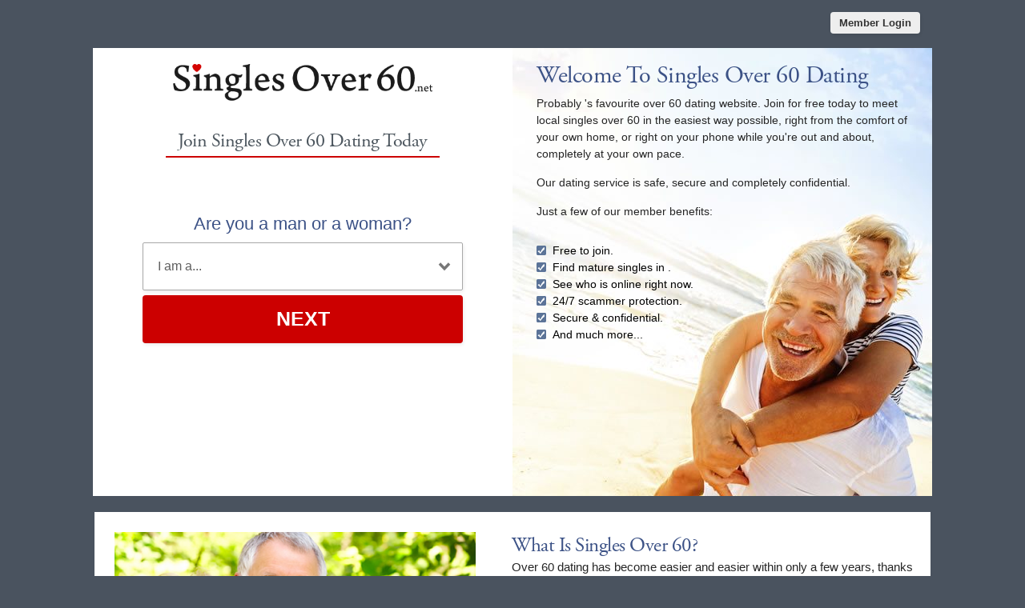

--- FILE ---
content_type: text/html; charset=UTF-8
request_url: https://ca.singlesover60.net/senior-dating-los-angeles.html
body_size: 9648
content:
<meta http-equiv="content-type" content="text/html; charset=UTF-8" />
<!DOCTYPE html PUBLIC "-//W3C//DTD XHTML 1.0 Transitional//EN" "http://www.w3.org/TR/xhtml1/DTD/xhtml1-transitional.dtd">
<html xmlns="http://www.w3.org/1999/xhtml"  xml:lang="en-CA" lang="en-CA">
<head>
<!-- base href="https://ca.singlesover60.net" -->
<meta name="viewport" content="width=device-width, initial-scale=1.0, user-scalable=0">
<meta name="HandheldFriendly" content="true"/>
<meta http-equiv="X-UA-Compatible" content="IE=Edge">
<title>Singles Over 60  - Single Men &amp; Women Over 60 In </title>
<meta name="title" content="Singles Over 60  - Single Men &amp; Women Over 60 In ">
<meta name="description" content="Join Singles Over 60 for free and meet our senior dating members in ." />
<meta name="keywords" content="senior dating , senior singles ,  men,  women," />
<meta property="og:title" content="Singles Over 60  - Simple Online Dating For The Over 60s" />
<meta property="og:description" content="Join Singles Over 60 for free and meet our senior dating members in ." />
<meta property="og:type" content="website" />
<meta property="og:url" content="https://ca.singlesover60.net/senior-dating-los-angeles.html" />
<meta property="og:site_name" content="Singles Over 60 " />
<meta itemprop="name" content="Singles Over 60 Dating " />
<meta itemprop="description" content="Join Singles Over 60 for free and meet our senior dating members in ." />
<meta name="twitter:title" content="Singles Over 60 " />
<meta name="twitter:url" content="https://ca.singlesover60.net/senior-dating-los-angeles.html" />
<meta name="twitter:description" content="Join Singles Over 60 for free and meet our senior dating members in ." />
<meta name="twitter:card" content="summary_large_image" />
<meta property="og:image" content="https://ca.singlesover60.net/images/social/singles-over-60-dating-net-social.jpg" />
<meta itemprop="image" content="https://ca.singlesover60.net/images/social/singles-over-60-dating-net-social.jpg" />
<meta name="twitter:image" content="https://ca.singlesover60.net/images/social/singles-over-60-dating-net-social.jpg" />
<link rel="image_src" href="https://ca.singlesover60.net/images/social/singles-over-60-dating-net-social.jpg" />
<link href="/favicon.ico" rel="shortcut icon" type="image/x-icon">
<link href="https://plus.google.com/115146042963909493912" rel="publisher" />
<meta name="y_key" content="8c535833cf13f651" />
<meta name="verify-v1" content="YZfO8h8M3iSLhl3Y5sZUgEPJfQGGyv5lN865FlazY5A=" />
<meta name="alexaVerifyID" content="qL4Ya4trYtKtyvpNlDL0tL3OE7Y" />
<meta name="msvalidate.01" content="E7413656CB4AD6E4CD89F6FB01FF4707" />
<link rel="stylesheet" href="/css/style.css" type="text/css" media="projection, screen">
<style type="text/css">
.wld_badge_item_region {
	display:none;
}
</style>

<link rel="canonical" href="https://ca.singlesover60.net/senior-dating-los-angeles.html">
<script src="https://code.jquery.com/jquery-3.6.0.min.js"></script>
<script src="https://cdn.jsdelivr.net/npm/jquery-validation@1.17.0/dist/jquery.validate.min.js"></script>
<script type="text/javascript" src="/js/hpRegFormScriptSmall.js"></script>
</head>
<body class="homePage">
<div id="container">
  <header class="row"> <a href="https://members.singlesover60.net/login">
    <button type="submit" class="login">Member Login</button>
    </a> </header>
  <div id="wrap" style="visibility: visible; opacity: 1;">
    <div id="splash" class="homePage">
      <div id="splashLeft">
        <div class="logo"><a href="/"><img src="/images/singles-over-60-dating-net-logo.png" alt="Singles Over 60" title="Singles Over 60" /></a></div>
        <a name="joinNow"></a>
<div class="form-main reg">
        	<div><h2>Join Singles Over 60 Dating Today</h2></div>
	<div class="signup">
  <div class="signup__form">
    <div class="wld-component wld-component--signup">
      <form id="myRegForm" class="wld-form" method="post" action="/hpRegSmall.php">
        <input name="lc" type="hidden" value="no"/>
        <input type="hidden" name="isMemberOwnPassword" value="1" />
        <div class="wld-form__fields">
          <div class="wld-fieldgroup wld-fieldgroup--active">
            <div class="wld-field">
              <div class="wld-field__caption">
                <label for="signup-gender">Are you a man or a woman?</label>
              </div>
              <div class="wld-field__input">
                <select class="wld-input wld-input--select" id="sexId" name="relationship" required="">
                  <option value="" disabled selected>I am a...</option>
                  <option value="mf">Man Seeking A Woman</option>
                  <option value="fm">Woman Seeking A Man</option>
                  <option value="mm">Man Seeking A Man</option>
                  <option value="ff">Woman Seeking A Woman</option>
                </select>
              </div>
            </div>
          </div>
        </div>
        <div class="wld-form__actions">
          <button type="button" class="wld-button next">Next</button>

        </div>
      </form>
    </div>
  </div>
</div>
</div>
        <div class="mobileHide"> <span class="wld_container">
                    <h3>Look who's just signed up in  today...</h3>
          <br />
          <script type="text/javascript" src="https://s.hubpeople.ai/api/badge/js/siteid|20481_limit|8_amin|58_amax|120_region|"></script>                    
                    <script>
var desiredResults = (window.innerWidth < 769) ? "6" : "7";
</script>
<div id="memberFeedHide">
    <span style="color:#CCC">Loading members...</span>
    <script type="text/javascript">
    document.write('<scr'+'ipt type="text/javascript" src="/js/memberFeed.js?'
        + 'affiliateId=65256'
        + '&membertypes='
        + '&AgeMin=59'
        + '&AgeMax=70'
        + '&country=Canada'
        + '&region='
        + '&city='
        + '&results=' + desiredResults
        + '&imageSize=100'
        + '&platform=affinity'
        + '&MyBrandMembersOnly=False'
        + '&localType=1"></scr'+'ipt>');
    </script>
</div>
	<script type="text/javascript">if(window.innerWidth<769)document.getElementById("memberFeedHide").id="memberFeed";</script>
          
          
          <div class="clearfix"></div>
          </span> </div>
      </div><div id="splashRight">
                <h1 class="hp">Welcome To Singles Over 60 Dating </h1>
        <p>Probably 's favourite over 60 dating website. Join for free today to meet local singles over 60 in the easiest way possible, right from the comfort of your own home, or right on your phone while you're out and about, completely at your own pace.</p>
        <p>Our dating service is safe, secure and completely confidential.</p>
        <p>Just a few of our member benefits:</p>
        <ul class="ticks">
          <li>Free to join.</li>
          <li>Find mature singles in .</li>
          <li>See who is online right now.</li>
          <li>24/7 scammer protection.</li>
          <li>Secure &amp; confidential.</li>
          <li>And much more...</li>
        </ul>
                <a href="#top" class="mobileHide"><button style="margin-left:30px; margin-bottom:20px" type="submit" title="Join For Free Now" class="linkBig">Click Here To Join Now</button></a>
         </div>
    </div>
  </div>
  
  
  
  <div class="content">
  
  
  
      <div class="copyArea">
      <div class="first copyWhite">
        <div class="copyPic upper"> <img src="/images/loading.gif" data-src="/images/what-is-online-dating.jpg" alt="What Is Singles Over 60 Dating?" title="What Is Singles Over 60 Dating?" class="lazy" />
          <noscript>
          <img src="/images/what-is-online-dating.jpg" alt="What Is Singles Over 60 Dating?">
          </noscript>
        </div><div class="copyContainer">
          <h3>What Is Singles Over 60?</h3>
          <p>Over 60 dating has become easier and easier within only a few years, thanks to the internet. It really wasn't all that long ago that we were posting personal ads in the lonely hearts columns of local newspapers, which was usually slow, complicated and sometimes even embarrassing if you had to post your ad over the phone. How times have changed, thanks to websites such as Singles Over 60, it will never be difficult dipping your toe into the world of online dating again.</p>
          
          <p>When using an online dating service, instead of sending a personal ad in the post to a newspaper, you would simply type a short profile about yourself into a dating website such as ours, for other members to find and read. You can also easily upload a photo of yourself to add to your profile too.</p>
          <p>Once you are happy with your profile, you can use simple search tools to view profiles of members who live near you for you to get in touch with.</p>
          <p>Why not <a href="#joinNow">sign up now</a> and give it a whirl?</p>
        </div>
      </div>
     </div>
  
  
  
  
  
  
  
    <div class="tabs">
      <ul class="tab-links">
        <li class="active"><a href="#tab1">Our Newest Members</a></li>
        <li><a href="#tab2">How Does It Work?</a></li>
        <li><a href="#tab3">Singles Near You</a></li>
        <li><a href="#tab4">Search For Free</a></li>
      </ul>
      <div class="tab-content">
        <div id="tab1" class="tab active desktopHide">
          <div class=""> <span class="wld_container">
                        <h3>Look who's just signed up today in ...</h3>
            <br />
            <script type="text/javascript" src="https://s.hubpeople.ai/api/badge/js/siteid|20481_limit|8_amin|58_amax|120_region|"></script>                        
<script>
var desiredResults = (window.innerWidth < 769) ? "6" : "7";
</script>
<div id="memberFeed">
    <span style="color:#CCC">Loading members...</span>
    <script type="text/javascript">
    document.write('<scr'+'ipt type="text/javascript" src="/js/memberFeed.js?'
        + 'affiliateId=65256'
        + '&membertypes='
        + '&AgeMin=59'
        + '&AgeMax=70'
        + '&country=Canada'
        + '&region='
        + '&city='
        + '&results=' + desiredResults
        + '&imageSize=100'
        + '&platform=affinity'
        + '&MyBrandMembersOnly=False'
        + '&localType=1"></scr'+'ipt>');
    </script>
</div>
            <p><a href="#joinNow"><strong>Join For Free</strong></a> to meet more of our members today.</p>
            
            
            
            <div class="clearfix"></div>
            </span> </div>
          <div class="clearfix"></div>
        </div>
        <div id="tab2" class="tab">
          <h3>How Does Singles Over 60 Work?</h3>
          <p>We've made our senior dating website as easy as possible to use. Just follow these simple steps...</p>
          <ul class="steps">
            <li class="step1">
              <div class="hdr">Step 1</div>
              <h4>Join For Free</h4>
              <p>Sign up for your dating trial account using our <a href="#joinNow">simple signup form above</a>.</p>
            </li>
            <li class="step2">
              <div class="hdr">Step 2</div>
              <h4>Post Your Own Free Profile</h4>
              <p>Let other singles find you with your shiny new profile complete with your best photo.</p>
            </li>
            <li class="step3">
              <div class="hdr">Step 3</div>
              <h4>Find Singles Near You</h4>
              <p>Use our easy search tool to find single men or women over 60 by postcode. It's so easy.</p>
            </li>
            <li class="step4">
              <div class="hdr">Step 4</div>
              <h4>Break The Ice</h4>
              <p>Send messages to the singles that catch your eye and reply to messages sent to you.</p>
            </li>
          </ul>
          <div class="clearfix"></div><br />
        </div>
        
        <div id="tab3" class="tab">
          <div class="tabLeft">
            <h3>Want a sneak peak at a few members near you?</h3>
            <p>We have hundreds of thousands of singles over 60 in our database, looking to meet people just like you. Just select either your nearest city or your region from the menu's below for a preview of our latest members near you.</p>
          </div><div class="tabRight">
            <form  class="form-main" action='/over-60-dating-members.html' id='myForm' method='get'>
              <div class="form-row">
                <label> <span>Select Your City:</span>
                  <select name='region' onchange="this.form.submit();">
                    <option value='brampton'>Brampton</option>
<option value='brandon'>Brandon</option>
<option value='burnaby'>Burnaby</option>
<option value='calgary'>Calgary</option>
<option value='cape-breton'>Cape Breton</option>
<option value='charlottetown'>Charlottetown</option>
<option value='edmonton'>Edmonton</option>
<option value='frederiction'>Frederiction</option>
<option value='gatineau'>Gatineau</option>
<option value='halifax'>Halifax</option>
<option value='hamilton'>Hamilton</option>
<option value='iqaluit'>Iqaluit</option>
<option value='kitchener'>Kitchener</option>
<option value='laval'>Laval</option>
<option value='levis'>Levis</option>
<option value='london'>London</option>
<option value='longueuil'>Longueuil</option>
<option value='markham'>Markham</option>
<option value='mississauga'>Mississauga</option>
<option value='moncton'>Moncton</option>
<option value='montreal'>Montreal</option>
<option value='ottawa'>Ottawa</option>
<option value='quebec'>Quebec</option>
<option value='saingt-john'>Saingt John</option>
<option value='sauenay'>Sauenay</option>
<option value='saskatoon'>Saskatoon</option>
<option value='sherbrooke'>Sherbrooke</option>
<option value='st-johnsmount-pearl'>St JohnsMount Pearl</option>
<option value='surrey'>Surrey</option>
<option value='red-deer'>Red Deer</option>
<option value='regina'>Regina</option>
<option value='richmond'>Richmond</option>
<option value='terrebonne'>Terrebonne</option>
<option value='toronto'>Toronto</option>
<option value='trois-rivieres'>Trois-Rivieres</option>
<option value='vancouver'>Vancouver</option>
<option value='vaughan'>Vaughan</option>
<option value='whitehorse'>Whitehorse</option>
<option value='windsor'>Windsor</option>
<option value='winnipeg'>Winnipeg</option>
<option value='yellowknife'>Yellowknife</option>                  </select>
                </label>
              </div>
              <div class="form-row">
                                <div class="form-row">
                  <button type="submit"  title="Search">Search</button>
                </div>
                              </div>
            </form>
            <form class="form-main" action='/over-60-dating-members.html' id='myForm' method='get'>
              <div class="form-row">
                <label> <span>Or your region:</span>
                  <select name='region' onchange="this.form.submit();">
                    <option value="alberta" >Alberta</option>
<option value="british-columbia" >British Columbia</option>
<option value="manitoba" >Manitoba</option>
<option value="new-brunswick" >New Brunswick</option>
<option value="newfoundland-and-labrador" >Newfoundland &amp; Labrador</option>
<option value="northwest-territories" >NorthWest Territories</option>
<option value="nova-scotia" >Nova Scotia</option>
<option value="nunavut" >Nunavut</option>
<option value="ontario" >Ontario</option>
<option value="prince-edward-island" >Prince Edward Island</option>
<option value="quebec" >Quebec</option>
<option value="saskatchewan" >Saskatchewan</option>
<option value="yukon" >Yukon</option>                  </select>
                </label>
              </div>
              <div class="form-row">
                                <div class="form-row">
                  <button type="submit" title="Search">Search</button>
                </div>
                              </div>
            </form>
          </div>
        </div>
        
        <div id="tab4" class="tab">
          <div class="tabLeft">
            <h3>Our preview not good enough?</h3>
            <p>Use our simple search tool is here to help you find members in your exact chosen age range and location. Give it a whirl to find your perfect match today.</p>
          </div><div class="tabRight">
            <form class="form-main" action='/over-60-dating-members.html' id='myForm' method='get'>
              <div class="form-row">
                <label> <span>I Am Looking For:</span>
                  <select name="gender">
                    <option value="female">A Woman</option>
                    <option value="male">A Man</option>
                  </select>
                </label>
              </div>
              <div class="form-row">
                <label> <span>Located In:</span>
                  <select name='region'>
                    <option value="alberta" >Alberta</option>
<option value="british-columbia" >British Columbia</option>
<option value="manitoba" >Manitoba</option>
<option value="new-brunswick" >New Brunswick</option>
<option value="newfoundland-and-labrador" >Newfoundland &amp; Labrador</option>
<option value="northwest-territories" >NorthWest Territories</option>
<option value="nova-scotia" >Nova Scotia</option>
<option value="nunavut" >Nunavut</option>
<option value="ontario" >Ontario</option>
<option value="prince-edward-island" >Prince Edward Island</option>
<option value="quebec" >Quebec</option>
<option value="saskatchewan" >Saskatchewan</option>
<option value="yukon" >Yukon</option>                  </select>
                </label>
              </div>
              <div class="form-row">
                <label> <span>Aged Between:</span>
                  <select name="minage">
  <option >18</option>
  <option>19</option>
  <option>20</option>
  <option>21</option>
  <option>22</option>
  <option>23</option>
  <option>24</option>
  <option>25</option>
  <option>26</option>
  <option>27</option>
  <option >28</option>
  <option>29</option>
  <option>30</option>
  <option>31</option>
  <option>32</option>
  <option>33</option>
  <option>34</option>
  <option>35</option>
  <option>36</option>
  <option>37</option>
  <option >38</option>
  <option>39</option>
  <option>40</option>
  <option>41</option>
  <option>42</option>
  <option>43</option>
  <option>44</option>
  <option>45</option>
  <option>46</option>
  <option>47</option>
  <option >48</option>
  <option>49</option>
  <option>50</option>
  <option>51</option>
  <option>52</option>
  <option>53</option>
  <option>54</option>
  <option>55</option>
  <option>56</option>
  <option>57</option>
  <option>58</option>
  <option>59</option>
  <option  selected="selected">60</option>
  <option>61</option>
  <option>62</option>
  <option>63</option>
  <option>64</option>
  <option>65</option>
  <option>66</option>
  <option>67</option>
  <option >68</option>
  <option>69</option>
  <option>70</option>
  <option>71</option>
  <option>72</option>
  <option>73</option>
  <option>74</option>
  <option>75</option>
  <option>76</option>
  <option>77</option>
  <option>78</option>
  <option>79</option>
  <option>80</option>
  <option>81</option>
  <option>82</option>
  <option>83</option>
  <option>84</option>
  <option>85</option>
  <option>86</option>
  <option>87</option>
  <option>88</option>
  <option>89</option>
  <option value="90">90+</option>
</select>
and
<select name="maxage" title="Select the oldest age of your date">
  <option>18</option>
  <option>19</option>
  <option>20</option>
  <option>21</option>
  <option>22</option>
  <option>23</option>
  <option>24</option>
  <option>25</option>
  <option>26</option>
  <option>27</option>
  <option>28</option>
  <option>29</option>
  <option>30</option>
  <option>31</option>
  <option >32</option>
  <option>33</option>
  <option>34</option>
  <option>35</option>
  <option>36</option>
  <option>37</option>
  <option>38</option>
  <option>39</option>
  <option>40</option>
  <option>41</option>
  <option >42</option>
  <option>43</option>
  <option>44</option>
  <option>45</option>
  <option>46</option>
  <option>47</option>
  <option>48</option>
  <option>49</option>
  <option>50</option>
  <option>51</option>
  <option >52</option>
  <option>53</option>
  <option>54</option>
  <option>55</option>
  <option>56</option>
  <option>57</option>
  <option>58</option>
  <option>59</option>
  <option>60</option>
  <option>61</option>
  <option >62</option>
  <option>63</option>
  <option>64</option>
  <option>65</option>
  <option>66</option>
  <option>67</option>
  <option>68</option>
  <option>69</option>
  <option  selected="selected">70</option>
  <option>71</option>
  <option>72</option>
  <option>73</option>
  <option>74</option>
  <option>75</option>
  <option>76</option>
  <option>77</option>
  <option>78</option>
  <option>79</option>
  <option>80</option>
  <option>81</option>
  <option>82</option>
  <option>83</option>
  <option>84</option>
  <option >85</option>
  <option>86</option>
  <option>87</option>
  <option>88</option>
  <option>89</option>
  <option value="90">90+</option>
</select>
                </label>
              </div>
              <div class="form-row">
                <button type="submit">Search</button>
              </div>
            </form>
          </div>
        </div>
      </div>
    </div>




    <div class="copyArea">
      <div class="second copyWhite">
        <div class="copyPic above"> <img src="/images/loading.gif" data-src="/images/simple-safe-fun-over-60-dating.jpg" alt="Simple Safe Fun Dating" class="lazy" />
          <noscript>
          <img src="/images/simple-safe-fun-over-60-dating.jpg" alt="Simple Safe Fun Dating">
          </noscript>
        </div>
        <div class="copyContainer">
          <h3>Why Choose This Over 60s Dating Website?</h3>
          <p>With so many members across the country, ours is one of Canada's longest running and trusted over 60s dating websites, with award winning customer service.</p>
          <h4>Simplicity</h4>
          <p>Our service and the tools we offer are as simple to use as possible, but should you find yourself a little stuck, support is just a click away, no matter what the problem might be.</p>
          <h4>Safety Matters</h4>
          <p>We take your safety and privacy very seriously. Our team of moderators work 24/7, checking each and every member profile on our website, ensuring everyone who uses our service is who they say they are. Your personal details are kept under lock and key.</p>
        </div><div class="copyPic below"><img src="/images/loading.gif" data-src="/images/simple-safe-fun-over-60-dating.jpg" alt="Simple Safe Fun Online Dating Website" title="Simple Safe Fun Online Dating Website" class="lazy" />
          <noscript>
          <img src="/images/simple-safe-fun-over-60-dating.jpg" alt="Simple Safe Fun Online Dating Website">
          </noscript>
        </div>
      </div>
      <div class="wide copyWhite video">
        <h2>Watch Our Latest TV Ad</h2>
        <div class="vidWrapper">
          <div class="vidContainer">
            <iframe width="640" height="360" src="https://www.youtube.com/embed/wDWS53lVxSs?rel=0" frameborder="0" allowfullscreen></iframe>
          </div>
        </div>
      </div>
    </div>
  </div>
  
  
  
  
  
  
  
  
  
  
   <div class="content">
    <div class="tabs">
            <div class="tab-content subIntro">
        <div id="tab5" class="tab active">
        
        
        <h3>Getting the most out of your over 60 dating account</h3>
        

<p>So, you're considering jumping back into dating. And, why not!? The online dating pool is bigger than ever now; you can cast your net much further and much wider than ever before and there are some great (and not-so-great) channels to help you find your Mr or Mrs Right! 
But, it's a scary thought, isn't it? Leaving that warm and fuzzy comfort zone to embark on scary pastures new - potentially filled with fun, flirting and companionship but you're still not too sure. That's ok, it can be daunting to get back in the game, get back on the horse and embrace looking for love again! But with <strong>Singles Over 60</strong> and our trusty tips, you'll be put at ease and you will enjoy the exhilarating journey to finding yourself and love once again!</p>

<ol><li>Be yourself!</li></ol>
<p>Know and love yourself! Why change who you are to seem more appealing online? There is simply no need! Someone out there could be looking for you and you could miss a massive opportunity by not being true to yourself!<br />
It can be exciting to story tell about your life so far, but it will get boring quite quickly! If you are truly looking for a connection you will want to be yourself - it's not difficult, what makes you the person you are today?</p>

<ol><li value="2">Be positive</li></ol>
<p>There is nothing worse than a Negative Nelly - in the real world and online dating! Positive people, naturally, are much nicer to be around. Fun and happiness are infectious! This is your fresh start at finding love and companionship - grasp it with both hands and be positive and happy!</p>

<ol><li value="3">Be safe!</li></ol>
<p>So, you've found someone you quite like the sound of on a senior dating wensite but they seem too good to be true. Trust that gut instinct - it's got you this far, it won't let you down now!<br />
Be sceptical, if someone sounds too good to be true, they usually are!
It is paramount to us at Singles Over 60 that all members are safe and feel as safe as possible - if there is behaviour that concerns you, please stop talking to them and report their profile!</p>

<ol><li value="4">Take your time</li></ol>
<p>If you find a great connection with someone, you may want to rush ahead and get planning dates and meetings. But remember, take your time! Rome wasn't built in a day! While the prospect of meeting off-line is an exciting one, make sure you are sure and you are 100% happy and comfortable!</p>

<ol><li value="5">Be honest</li></ol>
<p>You've had relationships before. You may have been married before. You may be a widow. You may have children.<br />
Your back story and history is an important part of you - it's why you are who you are today!<br />
So, be honest about your past - but be cautious not to dig up old negative thoughts and feelings. You want to give the best first impressions you can!</p>

<ol><li value="6">Get out of your comfort zone!</li></ol>
<p>It's a scary thought - your comfort zone is built with reinforced walls at this point. You may have been hurt before and you're only going online to keep people from nagging you about getting back out there!<br />
But, life begins at the end of your comfort zone! You don't know how much fun you could have until you just try!</p>

<ol><li value="7">Don't play games</li></ol>
<p>This over 60 dating website stuff is quite fun isn't it!? You've got members messaging you, you've got winks and profile visits - what a confidence boost!<br />
But remember, don't play games. If you're not interested in someone or just looking for a bit of flirty fun that's ok - just lay your cards on the table as early as possible!<br />
<p>You are playing with other people's feelings, so be respectful and treat others as you'd like to be treated!</p>

<ol><li value="8">Upload a photo</li></ol>
<p>Love at first sight is a real thing, right? Even if you don't think so, how likely is it that someone is going to be interested in you if your profile if they can't see how ravashing you look because you forgot to add a photo to your profile, or if the picture you did upload has lots of othe rpeople in the photo as well as you.<br />
It is proven that over 60s with a profile photo engage in much higher numbers than those with no photo!<br />
Your photo doesn't have to be anything drastic - it could be a nice snap of you doing your favourite hobby or a nice photo of you all dressed up on a night out!<br />
So, get in front of the camera and smile away - you won't regret it!</p>

<ol><li value="9">Fill in your profile</li></ol>
<p>This is your best chance to reach as many people with your loves, interests, hobbies and even things you don't like!<br />
If you are an avid gardener, a book club leader or even a loving Grandparent - put it in your profile. It makes it super easy for other members to get to know you straight away and even easier for someone to strike up a conversation with you!</p>

<ol><li value="10">Lastly, have fun!</li></ol>
<p>Dating should be fun - otherwise what's the point! This is your chance at a fresh start on the senior dating scene, make it a good one that is paved with laughter, flirting and ultimately you finding exactly what you've been looking for!</p>

<p>Sign up to Singles Over 60 to put these tips to the test! Happy dating - you never know, you may find yourself as well as Mr or Mrs Right!</p>



        


          <div class="clearfix"></div>
        </div>
      </div>
    </div>
  </div>
    
  
  
  
  
    <div id="threeColumn">
    <div class="threeColumnItem"> <a href="/dating-profile-photo-tips.html"><img src="/images/loading.gif" data-src="/images/dating-photo-profile-tips.jpg" alt="Dating Profile Photo Tips" class="lazy" />
      <noscript>
      <img src="/images/dating-photo-profile-tips.jpg" alt="Dating Profile Photo Tips">
      </noscript>
      <h4>Dating Profile Photo Tips</h4>
      <p>Nothing says more about you than your photo. Did you know that dating profiles with photo's get 90% more interest than those without, and it take literally seconds to add a photo to your profile...<br />
        <span>Read More...</span></p>
      </a> </div><div class="threeColumnItem center"> <a href="/first-date-ideas.html"><img src="/images/loading.gif" data-src="/images/senior-dating-ideas.jpg" alt="First Date Ideas" class="lazy" />
      <noscript>
      <img src="/images/senior-dating-ideas.jpg" alt="First Date Ideas">
      </noscript>
      <h4>First Date Ideas</h4>
      <p>So, you're going on your first 60+ date, but stuck for ideas? Don't worry, we have a few suggestions for your consideration, from country walks, right through to city bus tours...<br />
        <span>Read More...</span></p>
      </a> </div><div class="threeColumnItem"> <a href="https://blog.singlesover60.net/a-different-type-of-dating/"><img src="/images/loading.gif" data-src="/images/different-type-of-dating.jpg" alt="A Different Type Of Dating" class="lazy" />
      <noscript>
      <img src="/images/different-type-of-dating.jpg" alt="A Different Type Of Dating">
      </noscript>
      <h4>A Different Type Of Dating</h4>
      <p>Dating in your 60's is probably very different from when you were, let's say; in your 20's. When you were younger, you were probably still getting to know yourself and what you wanted from life...<br />
        <span>Read More...</span></p>
      </a> </div>
  </div>
  
  
  
  
  
  
  
  
  
  
  <div class="alternative"><a href="http://ca.singlesoverfifty.net"><img class="left lazy" src="/images/loading.gif" data-src="/images/banners/singles-over-50-dating-alt.jpg" alt="Singles Over 50" /><noscript><img class="left" src="/images/banners/singles-over-50-dating-alt.jpg" alt="Singles Over 50" /></noscript></a><a href="http://ca.singlesover70.com"><img class="right lazy" src="/images/loading.gif" data-src="/images/banners/singles-over-70-dating-alt.jpg" alt="Singles Over 70" /><noscript><img class="right" src="/images/banners/singles-over-70-dating-alt.jpg" alt="Singles Over 70" /></noscript></a><div style="clear:both"></div></div></div>
<footer class="footer row noBorder">
  <div id="footerInner">
    <div class="logo"><a href="/"><img src="/images/footer-logo-white-60-net.png" alt="Singles Over 60" /></a>
        <p  class="copy"><a href="https://members.singlesover60.net/account/terms">Terms of Service</a><br />
        <a href="https://members.singlesover60.net/account/privacy">Privacy Policy</a><br />
        <a href="https://members.singlesover60.net/account/cookie">Cookie Policy</a><br />
        Copyright &copy; 2026</p>
    </div>
    <div class="footerLinks menu1">
      <h3>Quick Links</h3>
      <ul>
        <li><a href="/start-your-free-60-dating-trial-today.html">Join For Free</a></li>
        <li><a href="/find-single-dating-men-women-over-sixty.html">Search</a></li>
        <li><a href="https://members.singlesover60.net/login">Login</a></li>
                <li><a href="/single-women-over-60-in-los-angeles.html">View Single Women</a></li>
        <li><a href="/single-men-over-60-in-los-angeles.html">View Single Men</a></li>
              </ul>
    </div>
    <div class="footerLinks menu2">
      <h3>More Info</h3>
      <ul>
        <li><a href="/online-senior-dating-safety.html">Dating Safety</a></li>
        <li><a href="/senior_dating_help_and_advice.html">Help &amp; Advice</a></li>
        <li><a href="https://members.singlesover60.net/account/support">Contact Us</a></li>
        <li><a href="/senior-dating-new-york.html" title="Singles Over 60 Dating New York">New York</a></li>
        <li><a href="/senior-dating-los-angeles.html" title="Singles Over 60 Dating Los Angeles">Los Angeles</a></li>
        <li><a href="/senior-dating-chicago.html" title="Singles Over 60 Dating Chicago">Chicago</a></li>
        <li><a href="/senior-dating-houston.html" title="Singles Over 60 Dating Houston">Houston</a></li>
        <li><a href="https://blog.singlesover60.net">Blog</a></li>
      </ul>
    </div>
    <div class="footerLinks international">
      <h3>Around The World</h3>
      <ul>
        <li class="au"><a href="https://au.singlesover60.net">Australia</a></li>
        <li class="ca"><a href="https://ca.singlesover60.net">Canada</a></li>
        <li class="ie"><a href="https://ie.singlesover60.net">Ireland</a></li>
        <li class="nz"><a href="https://www.singlesover60.co.nz">New Zealand</a></li>
        <li class="no"><a href="https://no.singlesover60.net">Norway</a></li>
        <li class="us"><a href="https://us.singlesover60.net">United States</a></li>
        <li class="uk"><a href="https://www.singlesover60.co.uk">United Kingdom</a></li>
        <li class="za"><a href="https://www.singlesover60.co.za">South Africa</a></li>
      </ul>
    </div>
  </div>
  <div style="clear:both;"></div>
</footer>
<script>
  (function(i,s,o,g,r,a,m){i['GoogleAnalyticsObject']=r;i[r]=i[r]||function(){
  (i[r].q=i[r].q||[]).push(arguments)},i[r].l=1*new Date();a=s.createElement(o),
  m=s.getElementsByTagName(o)[0];a.async=1;a.src=g;m.parentNode.insertBefore(a,m)
  })(window,document,'script','https://www.google-analytics.com/analytics.js','ga');
  ga('create', 'UA-24947239-5', 'auto');
  ga('send', 'pageview');
</script></div>
</div>
<!-- /#container -->
<a href="#0" class="cd-top">Top</a>

<script>
$(function() { $("img.lazy").unveil(50); });
</script>
<script src="https://use.typekit.net/xmz2lih.js"></script>
<script>try{Typekit.load({ async: true });}catch(e){}</script>
<script src="/js/main.js"></script>
<script src="/js/memberFeed.js"></script>
<script defer src="https://static.cloudflareinsights.com/beacon.min.js/vcd15cbe7772f49c399c6a5babf22c1241717689176015" integrity="sha512-ZpsOmlRQV6y907TI0dKBHq9Md29nnaEIPlkf84rnaERnq6zvWvPUqr2ft8M1aS28oN72PdrCzSjY4U6VaAw1EQ==" data-cf-beacon='{"version":"2024.11.0","token":"16ad76c69b304722b611c50d3cb506cb","r":1,"server_timing":{"name":{"cfCacheStatus":true,"cfEdge":true,"cfExtPri":true,"cfL4":true,"cfOrigin":true,"cfSpeedBrain":true},"location_startswith":null}}' crossorigin="anonymous"></script>
</body>
</html>

--- FILE ---
content_type: text/css
request_url: https://ca.singlesover60.net/css/style.css
body_size: 5709
content:
h1,
h2,
h3,
h4{letter-spacing:-.5px}
.modServices,
header,
section{margin:0 auto}
#threeColumn a:hover,
a{text-decoration:none}
#threeColumn span:hover,
a:hover{text-decoration:underline}
#splash ul.ticks li,
#splashLeft ul.links li,
.regionList ul,
ul.tab-links li{list-style:none}
body{font-family:'Open Sans', Arial, Helvetica, Sans-serif;font-size:13px;margin:0;background:#4A535F;}
h1,
h2,
h3,
h4,
h5,
h6,
li,
ol,
p,
ul{font-weight:400;margin:0}
h1,
h2,
h3,
h4,
h5,
h6{font-family:adobe-garamond-pro, serif;color:#3C5286}
h2,
h3,
h4{line-height:1.2em}
h1{font-size:30px}
h2{font-size:25px}
h3,
h4{font-size:20px}
p{color:#252525;font-size:14px;line-height:21px}
input{font-family:'Open Sans', Arial, Helvetica, Sans-serif}
#container{width:100%;max-width:1600px;margin:0 auto -18px;position:relative;}
section{text-align:left}
.modServices{width:960px;max-width:80%}
#splash,
header{max-width:1048px}
#id129 section{width:984px}
img{border:none}
a{color:#C00;-webkit-transition:color .2s;-moz-transition:color .2s;-o-transition:color .2s;transition:color .2s}
.mobileHide{display:none!important}
.clearfix:after{content:".";display:block;clear:both;visibility:hidden;line-height:0;height:0}
.clearfix{display:inline-block}
html[xmlns] .clearfix{display:block}
* html .clearfix{height:1%}
blockquote{max-width:586px;margin:30px 0 30px -34px;background:url(/templates/main/images/blockQuote.png) 0 30px no-repeat}
blockquote p{max-width:552px;margin:0 0 0 34px!important;font-size:25px!important;line-height:34px!important;border-top:1px solid #d0d0d0;border-bottom:1px solid #d0d0d0;color:#363636;padding:22px 0 24px}
a:active{background-color:transparent}
header{height:50px}
header button.login{float:right;display:block;border-radius:4px;background-color:#eee;color:#333;font-weight:700;box-shadow:1px 2px 4px 0 rgba(0, 0, 0, .08);padding:6px 11px;font-size:1em;border:0;cursor:pointer;transition:all linear .15s;margin:15px 15px 0 0;overflow:hidden}
header button.login:hover{background-color:#fff}

button.link{display:block;border-radius:4px;background-color:#cc0000;color:#fff;font-weight:700;box-shadow:1px 2px 4px 0 rgba(0, 0, 0, .08);padding:6px 11px;font-size:1em;border:0;cursor:pointer;transition:all linear .15s;margin:15px 15px 0 0;overflow:hidden}
button.link:hover{background-color:#E70505}

button.linkBig{display:block;border-radius:4px;background-color:#cc0000;color:#fff;font-weight:700;box-shadow:1px 2px 4px 0 rgba(0, 0, 0, .08);padding:12px 12px;font-size:1.2em;border:0;cursor:pointer;transition:all linear .15s;margin:15px 15px 0 0;overflow:hidden}
button.linkBig:hover{background-color:#E70505}

#splashLeft p,
#splashLeft ul{color:#000;line-height:1.1em}
.content p{margin-top:10px;margin-bottom:5px}
.content h2{font-size:28px}
.content h3{font-size:25px}
.content h4{font-size:20px}
#splashLeft p,
#splashLeft ul,
.content h5{font-size:14px}
#splash{width:100%;margin:10px auto;background:#fff}
#splash .logo{text-align:center;padding:20px 10% 0}
#splash.article .logo{text-align:center;padding:20px 10%}
#splash .logo img{width:100%;max-width:338px}
#splashLeft{width:50%;display:inline-block;height:550px;vertical-align:top}
#splashLeft p{width:90%}
#splashLeft ul{width:80%;margin-bottom:15px}
#splash.search #splashRight,
#splashRight{width:50%;height:550px;min-height:560px;display:inline-block;position:relative}
#splashLeft ul li{margin-bottom:10px}
#splash.homePage #splashRight{background:url(/images/bg_splash_image_02.jpg) right bottom no-repeat #fff}
#splash.search #splashRight{background:url(/images/bg_splash_generic_3.jpg) right bottom no-repeat #fff}
.moreMembers #splashLeft{width:55%;height:auto}
.moreMembers #splashRight{width:45%;height:auto;background:#fff}
#splash.search #splashRight, #splash.search #splashLeft{height:auto;}
.article #splashLeft{width:55%;height:auto}
.article #splashRight{width:45%;height:auto;background:#fff}
.homePage #splashRight h1{float:left}
#splash .itv1{float:right;margin:20px 15px 10px 30px}
#splash .itv2{margin:20px 15px 10px 30px}
.artThumb,
.form-main .sub{float:left}
#splash p{padding:0 15px 15px 30px;color:#252525;clear:both}
#splash p.helpTip{padding:15px 0 15px 0;margin:0 auto;color:#252525;font-size:10px;}
#splash h2,
#splash h3{padding:0 15px 5px 15px;clear:both}
#splash h1{padding:15px 15px 5px 30px;clear:both}
.form-main{clear:left;max-width:440px;padding:25px;font:700 14px;text-align:center;margin:10px auto}
.form-main .form-row{text-align:left;margin-bottom:10px}
.form-main .form-title-row{text-align:center;margin-bottom:25px}
.form-main h2{display:inline-block;box-sizing:border-box;color:#4c565e;font-size:24px;padding:0 10px 5px;border-bottom:2px solid #C00;margin:0}
.form-main .form-row>label span{display:inline-block;box-sizing:border-box;color:#3C5286;width:130px;text-align:right;vertical-align:top;padding:12px 20px 12px 10px;font-size:1em;font-weight:700;white-space:nowrap}
.form-main .deskButton{margin:0 0 0 134px;width:240px;}
#threeColumn .threeColumnItem .center,
.video h2{text-align:center}
.form-main input,
.form-main select{color:#5f5f5f;padding:8px;border:1px solid #a8a8a8;box-shadow:1px 2px 4px 0 rgba(0, 0, 0, .08);box-sizing:border-box}
/* .form-main input{width:240px}
.form-main select{background-color:#fff;max-width:240px} */
.form-main button{display:block;border-radius:4px;background-color:#C00;color:#fff;font-weight:700;box-shadow:1px 2px 4px 0 rgba(0, 0, 0, .08);padding:14px 22px;font-size:1em;border:0;margin:0 auto;cursor:pointer}
.wld-field:not(.wld-field--confirm) .wld-field__caption { text-align:center; margin-bottom: 10px; }
.wld-field:not(.wld-field--confirm) .wld-field__caption label { font-size: 22px!important; margin: 0 auto; color:#3C5286; text-align:center!important; }
.artThumb{margin:0 15px 15px 0}
#splash ul.ticks{font-size:14px;margin:15px 0 10px 30px;padding:0}
#splash ul.ticks li{margin:0 0 5px;padding:0 0 0 20px;background:url(/images/bullet_splash.png) bottom left no-repeat}
#threeColumn{max-width:1048px;padding:0;margin:0 auto;background:#fff}
#threeColumn .threeColumnItem{width:28.3%;display:inline-block;margin:0 2.5%;vertical-align:top;padding-top:20px}
#threeColumn img{width:100%}
#threeColumn span{color:#C00}
#threeColumn .threeColumnItem h4{font-size:20px;letter-spacing:2px;margin:14px 0 4px}
#threeColumn .threeColumnItem p{font-size:15px;color:#252525;padding:0 10px 0 0}
.content p{max-width:100%;margin:0 auto 15px;box-sizing:border-box;-moz-box-sizing:border-box;-webkit-box-sizing:border-box;color:#252525;font-size:17px;line-height:1.6em}
.copyWhite{background:#fff;margin-bottom:20px}
.copyArea{width:1044px;max-width:100%;margin:20px auto 40px}
.copyArea .copyPic{display:inline-block;vertical-align:middle;width:48%;text-align:center}
.copyArea .copyPic img{max-width:90%;padding:5%}
.copyArea .second .above{display:none}
.copyArea .second .below img{float:right}
.copyContainer{display:inline-block;vertical-align:top;width:52%;padding-bottom:20px}
.finish{display:none}
.copyArea .wide{width:100%}
.video{padding:10px 0 20px}
.video h2{margin:20px}
.copyContainer p{padding:0 20px}
.copyContainer h3{padding:5% 20px 0}
.copyContainer h4{padding:10px 20px 0;text-align:left}
.copyContainer p,
.copyContainer ul{width:auto;font-size:15px}
.copyContainer ul{padding-left:25px}
.copyContainer .c2aList{padding-left:0}
#wld_container{margin:0 auto;display:inline-block}
.wld_container{display:block;text-align:center}
#wld_badge_inner{padding:30px}
.wld_badge_item{margin:0 10px;padding:0;height:162px;display:inline-block}
.wld_badge_item img{border:1px solid #ccc;padding:5px 5px 15px;background:#F7F7F2}
.wld_badge_item_detail{margin-top:5px;font-size:10px;width:100%;overflow:hidden;text-align:center;color:#666}
.itv2{display:none;}
/** .grecaptcha-badge { visibility: hidden; } **/

.tab-content li { font-size:16px; margin-top:20px; font-weight:bold } 



@media (max-width:910px) and (min-width:769px){.itv1{display:none;}
}
@media (max-width:909px) and (min-width:769px){.itv2{display:inline-block;}
}
@media (max-width:975px) and (min-width:565px){.homePage .wld_badge_item{margin:0 6px;padding:0;height:162px;display:inline-block}
.homePage #wld_badge_item_8{display:none!important}
}
@media (max-width:2000px) and (min-width:862px){.subPage #wld_badge_item_17,
.subPage #wld_badge_item_18,
.subPage #wld_badge_item_19,
.subPage #wld_badge_item_20,
.subPage #wld_badge_item_21,
.subPage #wld_badge_item_22,
.subPage #wld_badge_item_23,
.subPage #wld_badge_item_24{display:none!important}
}
@media (max-width:974px){.login #wld_badge_item_7,
.login #wld_badge_item_8{display:none!important}
}
@media (max-width:924px) and (min-width:864px){.subPage .wld_badge_item{margin:0 6px;padding:0;height:162px;display:inline-block}
}
@media (max-width:864px) and (min-width:733px){.subPage span.men #wld_badge_item_14,
.subPage span.men #wld_badge_item_16,
.subPage span.men #wld_badge_item_18,
.subPage span.men #wld_badge_item_20,
.subPage span.men #wld_badge_item_22,
.subPage span.men #wld_badge_item_24,
.subPage span.women #wld_badge_item_13,
.subPage span.women #wld_badge_item_15,
.subPage span.women #wld_badge_item_17,
.subPage span.women #wld_badge_item_19,
.subPage span.women #wld_badge_item_21,
.subPage span.women #wld_badge_item_23{display:none!important}
}
@media (max-width:732px) and (min-width:612px){.subPage span.men #wld_badge_item_12,
.subPage span.men #wld_badge_item_14,
.subPage span.men #wld_badge_item_16,
.subPage span.men #wld_badge_item_18,
.subPage span.men #wld_badge_item_20,
.subPage span.men #wld_badge_item_22,
.subPage span.men #wld_badge_item_24,
.subPage span.women #wld_badge_item_11,
.subPage span.women #wld_badge_item_13,
.subPage span.women #wld_badge_item_15,
.subPage span.women #wld_badge_item_17,
.subPage span.women #wld_badge_item_19,
.subPage span.women #wld_badge_item_21,
.subPage span.women #wld_badge_item_23{display:none!important}
}
@media (max-width:611px) and (min-width:490px){.subPage span.men #wld_badge_item_18,
.subPage span.men #wld_badge_item_20,
.subPage span.men #wld_badge_item_22,
.subPage span.men #wld_badge_item_24,
.subPage span.women #wld_badge_item_17,
.subPage span.women #wld_badge_item_19,
.subPage span.women #wld_badge_item_21,
.subPage span.women #wld_badge_item_23{display:none!important}
}
@media (max-width:490px) and (min-width:200px){.subPage span.men #wld_badge_item_14,
.subPage span.men #wld_badge_item_16,
.subPage span.men #wld_badge_item_18,
.subPage span.men #wld_badge_item_20,
.subPage span.men #wld_badge_item_22,
.subPage span.men #wld_badge_item_24,
.subPage span.women #wld_badge_item_13,
.subPage span.women #wld_badge_item_15,
.subPage span.women #wld_badge_item_17,
.subPage span.women #wld_badge_item_19,
.subPage span.women #wld_badge_item_21,
.subPage span.women #wld_badge_item_23{display:none!important}
}
@media (max-width:800px) and (min-width:691px){.homePage #wld_badge_item_7,
.homePage #wld_badge_item_8{display:none!important}
}
@media (max-width:690px) and (min-width:567px){.homePage #wld_badge_item_6,
.homePage #wld_badge_item_7,
.homePage #wld_badge_item_8{display:none!important}
}
@media (max-width:566px) and (min-width:483px){,
.homePage #wld_badge_item_6,
.homePage #wld_badge_item_7,
.homePage #wld_badge_item_8{display:inline-block!important}
}
@media (max-width:482px){.homePage #wld_badge_item_7,
.homePage #wld_badge_item_8{display:none!important}
}
@media (max-width:360px){.wld_badge_item{margin:0 4px}
}
.joinLink{display:none}
.tabs{width:100%;max-width:1048px;margin:20px auto}
ul.tab-links{font-size:1.2em;margin:2em 0 0;padding:0 0 13px;border-bottom:1px solid #ddd;line-height:1em}
ul.tab-links:after{display:block;clear:both;content:''}
ul.tab-links li{margin:0;float:left; border-bottom: none; margin-bottom: -1px;}
@media screen and (-webkit-min-device-pixel-ratio:0) { ul.tab-links li{ margin-bottom:-2px;} }
ul.tab-links a{background:#eee;padding:10px 30px;margin-right:1em;border-top-left-radius:5px;border-top-right-radius:5px;border:1px solid #ddd;text-decoration:none;transition:all linear .15s;color:#4c4c4c}
ul.tab-links a:hover{background:#fff;text-decoration:none}
li.active a:hover,
ul.tab-links li.active a{background:#fff;color:#4c4c4c;border-bottom-color:#fff}
ul.tab-members{width:90%!important;margin:10px 30px 20px!important;padding:0 0 13px;border-bottom:1px solid #ddd;line-height:1em!important}
ul.tab-members li{margin-bottom:-2px!important;float:right}
.tab{display:none;background:#fff;margin-top:0;padding-top:3px}
.tab.active{display:block}
.tab .tabLeft,
.tab .tabRight{width:45%;display:inline-block}
.tab h3{margin:20px 0 0 20px}
.tab p{margin:5px 20px 10px 20px}
.tab .tabLeft{padding-bottom:20px;vertical-align:top}
.tab .tabRight{padding-top:20px;position:relative}
.tab .tabRight .form-main{padding:5px;margin:0 0 0 30px}
.tab,::-ms-backdrop{margin-top:-2px}
.alternative{max-width:1048px;padding:0 0 20px;margin:20px auto}
.alternative .left{width:48.5%;float:left}
.alternative .right{width:48.5%;float:right}
.regionList{width:20%;float:left}
.regionList ul li.parent{margin:10px 0 5px}
.steps{margin:20px 0 20px 25px;padding:0}
.steps li{float:left;width:22%;display:block;background:#f4f4f4;margin:15px 23px 0 0;border:1px solid #e2e2e2}
.steps li .hdr{background:#8BC53F;color:#fff;text-align:center;width:40%;margin:-15px 15px 0 10px;padding:4px 0;text-shadow:0 2px 2px rgba(0, 0, 0, .5);box-shadow:0 1px 1px rgba(0, 0, 0, .5)}
.steps li p{font-size:13px;margin:10px}
.steps li h4{font-size:18px;margin:15px 0 0 10px}
.steps li span{background:#069;margin:0 auto}
.vidWrapper{width:80%;max-width:740px;margin:0 auto}
.vidContainer{position:relative;padding-bottom:56.25%;padding-top:30px;height:0;overflow:hidden}
.vidContainer embed,
.vidContainer iframe,
.vidContainer object{position:absolute;top:0;left:0;width:100%;height:100%}
@media (max-width:767px){.tab-links{display:none}
.tab{display:block}
#tab2,
#tab3, 
#tab4{margin-top:20px}
.vidWrapper{width:100%;margin:0 auto}
}
.cd-top,
img.lazy{display:inline-block}
.cd-top{height:40px;width:40px;position:fixed;bottom:40px;right:10px;box-shadow:0 0 10px rgba(0, 0, 0, .05);overflow:hidden;text-indent:100%;white-space:nowrap;background:url(/images/cd-top-arrow.svg) center 50% no-repeat rgba(232, 98, 86, .8);visibility:hidden;opacity:0;-webkit-transition:opacity .3s 0s, visibility 0s .3s;-moz-transition:opacity .3s 0s, visibility 0s .3s;transition:opacity .3s 0s, visibility 0s .3s}
.cd-top.cd-fade-out,
.cd-top.cd-is-visible,
.no-touch .cd-top:hover{-webkit-transition:opacity .3s 0s, visibility 0s 0s;-moz-transition:opacity .3s 0s, visibility 0s 0s;transition:opacity .3s 0s, visibility 0s 0s}
.cd-top.cd-is-visible{visibility:visible;opacity:1}
.cd-top.cd-fade-out{opacity:.5}
.no-touch .cd-top:hover{background-color:#e86256;opacity:1}
@media only screen and (min-width:768px){.cd-top{right:20px;bottom:20px}
}
@media only screen and (min-width:1024px){main p{font-size:20px;font-size:1.25rem}
.cd-top{height:60px;width:60px;right:30px;bottom:30px}
}
img.lazy{max-width:100%;min-width:48px;min-height:48px;background-repeat:no-repeat;background-image:url(/images/loading.gif)}
@media only screen and (max-width:1080px){blockquote{margin:0 0 25px;background:url(/templates/main/images/blockQuote.png) 0 30px no-repeat}
blockquote p{max-width:552px;margin:0!important;padding:22px 0 24px 40px}
}
@media only screen and (max-width:980px){#wrap,
.content{width:100%}
#footerInner,
#twoColumn{box-sizing:border-box;-moz-box-sizing:border-box;-webkit-box-sizing:border-box}
.form-main .form-row>label span{width:110px;padding:12px 20px 12px 10px}
.form-main .deskButton{margin:0 0 0 110px;width:240px;}
}
@media only screen and (max-width:895px){#splash>div{height:auto}
.steps li{width:44%;height:120px}
.steps li h4{font-size:16px}
li.step3,
li.step4{margin-top:30px}
.form-main{padding:15px;max-width:80%;margin:20px auto 0}
.form-main h2{font-size:20px}
.form-main .form-row{max-width:300px;margin:12px auto;text-align:left}
.form-main .form-title-row{margin-bottom:15px}
.form-main .form-row>label span{display:block;text-align:left;padding:0 0 5px}
.form-main select{width:100%;max-width:none}
.form-main select.dob{width:32%}
.form-main input{width:100%}
.form-main .form-radio-buttons>div{margin:0 0 10px}
.form-main button{margin:0 auto}
.and{color:#3C5286;display:block;padding:0 0 5px;font-size:1em;font-weight:700}
.copyArea .copyPic,
.copyArea .second .above{display:block;width:100%}
.copyArea .second .below{display:none}
.copyArea .copyPic img{max-height:360px}
.copyArea .copyContainer{width:100%;margin-top:20px;margin-bottom:30px}
.copyArea{margin-top:20px}
}
@media only screen and (max-width:823px){#threeColumn .threeColumnItem{width:100%;margin:0 auto 30px;display:block}
#threeColumn .threeColumnItem h4,

#threeColumn .threeColumnItem p{padding:0 20px}
#splash>div{height:auto;padding:0 0 0;box-sizing:border-box;-moz-box-sizing:border-box;-webkit-box-sizing:border-box}
}
@media only screen and (max-width:768px){.desktopHide{display:none!important}
.mobileHide{display:block!important}
#splash.article>div,
#splash.moreMembers>div,
#splash.search #splashRight,
#splash>div{width:100%}
#splash.homePage #splashRight{background:url(/images/bg_splash_generic_3.jpg) right bottom no-repeat #fff}
.homePage #splash #splashLeft, .register #splash #splashLeft{background:url(/images/bg_splash_image_03.jpg) right bottom no-repeat #fff;background-size:length}
#splash #splashRight{border-top:20px solid;border-top-color:#4A535F;min-height:inherit}
.joinLink{display:block}
.regionList{width:30%;float:left}
p{font-size:14px}
p.copy{font-size:12px}
h3{font-size:22px}
.copyArea .copyPic img{max-width:100%;padding:0}
}
@media only screen and (max-width:710px){.row{padding:0}
}
@media only screen and (max-width:680px){.tab .tabLeft,
.tab .tabRight{width:100%;display:inline-block}
.alternative .left,
.alternative .right{width:100%;float:none}
.alternative .right{margin-top:20px}
.tab .tabLeft{padding-bottom:10px;vertical-align:top}
.tab .tabRight{margin:0;padding-top:0;position:relative}
.tab .tabRight .form-main{padding:5px;margin:0 auto}
}
@media only screen and (max-width:610px){.form-main h2,
.steps li h4{font-size:18px}
.homePage #splash #splashLeft{background:url(/images/bg_splash_image_03.jpg) bottom right no-repeat #fff;background-size:90%}
#splash.homePage #splashRight{background:url(/images/bg_splash_generic_3.jpg) right bottom no-repeat #fff;background-size:90%}
.steps li{width:90%;margin-top:30px}
.form-main{padding:15px;max-width:90%;margin:20px auto 0}
.form-main .form-row{max-width:300px;margin:12px auto;text-align:left}
.form-main .form-title-row{margin-bottom:15px}
.form-main .form-row>label span{display:block;text-align:left;padding:0 0 5px}
.form-main select{width:100%;max-width:none}
.form-main select.dob{width:32%}
.form-main input{width:100%}
.form-main .form-radio-buttons>div{margin:0 0 10px}
.form-main button{margin:0 auto}
.regionList li { margin: 20px 0 25px 0; font-size: 16px }
}
@media only screen and (max-width:509px){h3{font-size:20px;line-height:1.4em;box-sizing:border-box;-moz-box-sizing:border-box;-webkit-box-sizing:border-box}
.regionList{width:40%;float:left}
}
@media only screen and (max-width:508px){.homePage #splash #splashLeft, .register #splash #splashLeft{background:url(/images/bg_splash_image_small.jpg) no-repeat;background-size:contain;padding:0}
.form-main.reg{background-color:#fff;max-width:100%!important;margin:270px 0 0;min-height:224px}
.subPage .form-main.reg { margin-top: 20px!important;}
}
@media only screen and (max-width:530px){#splashLeft p{font-size:15px}
#splash{margin:0 auto 20px}
h5{margin-top:30px}
.content h4{font-size:23px}
.content h3{font-size:30px}
.content p{font-size:15px}
.copyArea{margin:20px auto 20px}
.copy{width:100%}
h1{font-size:30px}
header{height:45px}
header button.login{margin:8px 10px 0 0;overflow:hidden}
}
@media only screen and (max-width:490px){#splash #splashRight{border-top:20px solid;border-top-color:#C00;min-height:inherit;background-size:contain}
footer{height:328px;overflow-x:hidden}
}
@media only screen and (max-width:450px){#splash .itv1{display:none}
#splash .itv2{display:inline-block;}
.form-main .form-row{margin:7px auto}
}
@media only screen and (max-width:415px){.form-main.reg{margin:200px 0 0}
body{overflow-x:hidden}
#threeColumn a{background-size:20px}
#threeColumn .threeColumnItem{margin-bottom:35px}
}
@media only screen and (max-width:360px){h3{font-size:16px}
#splash #splashRight h1{padding:15px 0 10px 30px;width:90%!important;float:none}
}
footer{width:100%;max-width:1048px;margin:10px auto;padding:0;clear:both}
footer.noBorder{border:0;margin-top:0}
footer .footerLinks,
footer .logo{float:left;width:25%}
footer .logo{margin:0}
footer .logo a img{width:80%;margin-bottom:20px}
footer a{color:#eee}
footer a:hover{color:#fff}
footer .logo .copy{bottom:3px;left:0;font-size:12px;line-height:18px;color:#eee}
footer .footerLinks h3{font-weight:700;font-size:16px;margin:30px 0 8px;color:#eee}
footer .footerLinks ul{margin:0;padding:0;list-style:none;font-size:12px;line-height:19px}
footer .international a:before{content:"";float:left;width:16px;height:11px;margin:4px 12px 0 0;background:url(/images/int-flags.png)}
footer .international .au a:before{background-position:112px 0}
footer .international .ca a:before{background-position:96px 0}
footer .international .ie a:before{background-position:80px 0}
footer .international .nz a:before{background-position:64px 0}
footer .international .us a:before{background-position:48px 0}
footer .international .uk a:before{background-position:32px 0}
footer .international .za a:before{background-position:16px 0}
footer .international .de a:before{background-position:160px 0}
footer .international .no a:before{background-position:208px 0}
footer .international .au a:hover:before{background-position:112px -11px}
footer .international .ca a:hover:before{background-position:96px -11px}
footer .international .ie a:hover:before{background-position:80px -11px}
footer .international .nz a:hover:before{background-position:64px -11px}
footer .international .us a:hover:before{background-position:48px -11px}
footer .international .uk a:hover:before{background-position:32px -11px}
footer .international .za a:hover:before{background-position:16px -11px}
footer .international .de a:hover:before{background-position:160px -11px}
footer .international .no a:hover:before{background-position:208px -11px}
footer .footerLinks a{color:#eee;text-decoration:none}
footer .footerLinks a:hover{color:#fff;text-decoration:underline}
@media only screen and (max-width:768px){footer,
footer.row{padding:0}
footer{margin:40px 0 0;max-width:100%;overflow-y:hidden}
#footerInner{padding:0;margin:0}
footer .logo{width:45%!important;margin-left:15px!important}
.footerLinks,
footer .menu2{width:45%!important;margin-left:15px}
.menu2{clear:both}
.international,
.menu2{margin-top:15px}
footer h3{margin-top:0!important;margin-bottom:2px!important}
}




/* DGRP Form... 
------------------------------------------------ */

.signup { background: rgba(255,255,255,.5); display: flex; max-width: 403px; height: auto; margin: 50px auto 0 auto; padding: 20px; -webkit-border-radius: 4px; border-radius: 4px; position: relative; }


.signup__form { flex: 1; }
.signup .wld-component { height: 100%; }
.signup .wld-form { display: flex; height: 100%; flex-direction: column; }
.signup .wld-form__fields { flex: 1; display: flex; margin: 0 0 6px 0; }
.signup .wld-form__actions { display: flex; justify-content: space-between; }
.signup .wld-fieldgroup { flex: 1; align-self: center; display: none; }
.signup .wld-fieldgroup--active { display: block; }
.signup .wld-field__input { display: flex; }
/* add space between date pickers */
.signup .wld-input + .wld-input { }
#signup-dobday { -webkit-border-radius: 2px 0 0 2px; border-radius: 2px 0 0 2px; }
#signup-dobmonth {  border-radius: 0; }
#signup-dobyear { -webkit-border-radius: 0 2px 2px 0; border-radius: 0 2px 2px 0; }
.signup .wld-input--select,
.signup .wld-input--text { width: 100% }
/* confirmation fields */
.signup .wld-field--confirm { display: flex; flex-wrap: wrap; }
.signup .wld-field--confirm .wld-field__input { flex: 0; order: 0; }
.signup .wld-field--confirm .wld-field__caption { order: 1; flex: 1; }
/* hide <labels> */
.wld-field:not(.wld-field--confirm) .wld-field__caption { }
/*--Tooltip--*/
.signup .wld-field__help { background: #fff; color: #777; font-size: 11px; font-family: "Open sans", sans-serif; font-weight: 400; line-height: 13px; margin: 0;
    padding: 10px; width: 100%; height: auto; box-shadow: 0 0 4px rgba(0,0,0,.2); -webkit-border-radius: 15px; border-radius: 15px; position: absolute; bottom: 192px; display: flex; align-items: center; width: 383px; }
.signup .wld-field__help::before { content: ''; background: #fff; width: 1em; height: 1em; transform: rotate(45deg); position: absolute; bottom: -4px; left: 20px; }

.wld-form__suffix p { padding:10px 0 0 0!important; margin:0; font-size:12px!important; width:100%!important }

.signup input[type=checkbox] { width:auto!important; transform: scale(1.2); margin: 0 15px 0 10px; }
.signup .wld-field__caption { text-align:left; }


/* GENERAL INPUT STYING
------------------------------------------------ */
.wld-input { font: inherit; }
.wld-input--text, .wld-input--select { display: block; color: #666; background: #fff; width: 100%; height: 60px; font-size: 16px; font-family: "Open sans", sans-serif; font-weight: 400; padding: 0; margin: 0; text-indent: 10px; border: 1px solid #ccc; box-shadow: none; -webkit-border-radius: 2px; border-radius: 2px; appearance:none; -moz-appearance:none; /* Firefox */ -webkit-appearance:none; /* Safari and Chrome */ }
.wld-input--select { background: url(/images/select-arrow1.png) no-repeat right #fff; background-size: 44px 60px; }
/*--Mozilla Text-indent Fix--*/
@-moz-document url-prefix() { .wld-input--text, .wld-input--select { text-indent: 10px!important; }
}
.wld-button { background: #CC0000; 
color: #fff; display: block; font-size: 25px!important; font-family: 'Open sans', sans-serif; font-weight: 600; margin: 0 auto; padding: 21px 0; text-transform: uppercase; text-decoration: none; line-height: 19px; height: 60px; text-align: center; border: 0; cursor: pointer; width: 100%; z-index: 9997; -webkit-border-radius: 2px; border-radius: 2px; -webkit-transition: all 200ms ease-in-out 100ms; -moz-transition: all 200ms ease-in-out 100ms; -ms-transition: all 200ms ease-in-out 100ms; -o-transition: all 200ms ease-in-out 100ms; transition: all 200ms ease-in-out 100ms; }
/* ERRORS
------------------------------------------------ */
.wld-error-overlay { position: absolute; background: #c00; font-size: 14px; font-family: 'Open sans', sans-serif; font-weight: 400; padding:.5em; margin-top: .75em; z-index: 9999; max-width: 15em; box-shadow: 0 3px 5px rgba(0,0,0,.2); border-radius: 4px; color: #fff; z-index: 9999; }
.wld-error-overlay::before { content: ''; width: 1em; height: 1em; transform: rotate(45deg); background: inherit; position: absolute; top: -.5em; }
@media screen and (-ms-high-contrast: active), (-ms-high-contrast: none) {
/* 
.signup .wld-field--confirm { margin-bottom: 60px }
.wld-input { margin-bottom: 60px } */
.signup { padding-top: 70px!important }
.wld-input--select { background:none!important; }
.signup .wld-form__actions { clear:both; margin-top: 80px; }
.wld-field__caption { margin-left: 20px!important; margin-top: 4px }
.signup .wld-field--confirm .wld-field__caption { padding-left: 20px; }
}
/*------------Media Queries------------*/
@media screen and (max-width: 610px) {
.signup { margin: 10px auto 0 auto; }
.signup .wld-field__caption { padding-left: 10px; }
.wld-input--select { text-indent: 0px;  }
}
@media screen and (max-width: 483px) {
    .signup .wld-field__help { width: auto; left: 0; margin: 0 20px; }
    .signup .wld-field__help::before { left: 0; right: 0; margin: auto; }
}
@media screen and (max-width: 443px) {
    .signup { background: none; border-radius: 0;}
    .signup .wld-field__help { bottom: 222px; }
}
@media screen and (max-width: 360px) {
    #signup-dobday, #signup-dobmonth, #signup-dobyear { text-indent: 5px!important; }
}
@media screen and (max-width: 340px) {
    #signup-dobmonth { letter-spacing: -1px; }
}
::-webkit-input-placeholder {
   color:transparent;
}

:-moz-placeholder { /* Firefox 18- */
   color:transparent; 
}

::-moz-placeholder {  /* Firefox 19+ */
   color:transparent; 
}

:-ms-input-placeholder {  
   color:transparent;
}

/* HP additional styles */

button:hover {opacity: 0.8; }
.error {color: #f00;}
label.error { position: absolute; background: #c00; font-size: 14px; font-family: 'Open sans', sans-serif; font-weight: 400; padding:.5em; margin-top: 3.8em; z-index: 9999; max-width: 15em; box-shadow: 0 3px 5px rgba(0,0,0,.2); border-radius: 4px; color: #fff; left: 30px; }
label.error::before { content: ''; width: 1em; height: 1em; transform: rotate(45deg); background: inherit; position: absolute; top: -.5em; }
#day-error { left: 8%;  }
#month-error { left: 38%;  }
#year-error { left: 68%;  }
#agree-error { left: 19px; }
a { /* Remove all the outline border all in our document. */ outline: none; }

--- FILE ---
content_type: text/javascript
request_url: https://ca.singlesover60.net/js/hpRegFormScriptSmall.js
body_size: 375
content:
!(function ($) {
    $.fn.multiStepForm = function (options) {
        if (null === options || "object" !== typeof options || $.isArray(options))
            throw " : Called with Invalid argument";

        var form = this,
            fieldGroups = form.find(".wld-fieldgroup");

        function getCurrentIndex() {
            return fieldGroups.index(fieldGroups.filter(".wld-fieldgroup--active"));
        }

        return (
            (form.navigateTo = function (index) {
                fieldGroups
                    .removeClass("wld-fieldgroup--active")
                    .eq(index)
                    .addClass("wld-fieldgroup--active")
                    .find("input.wld-input--text")
                    .focus();

                var atTheEnd = index >= fieldGroups.length - 1;
                form.find(".next").toggle(!atTheEnd);
                form.find(".submit").toggle(atTheEnd);

                return form;
            }),

            form.find(".next").click(function () {
                if ("validations" in options && typeof options.validations === "object" && !$.isArray(options.validations)) {
                    form.validate(options.validations);
                    if (form.valid()) {
                        form.submit();
                    }
                } else {
                    form.submit();
                }
            }),

            form.find(".submit").on("click", function () {
                if (options.beforeSubmit && typeof options.beforeSubmit === "function") {
                    options.beforeSubmit(form, this);
                }
                if (options.submit === undefined || (typeof options.submit === "boolean" && options.submit)) {
                    form.submit();
                }
                return form;
            }),

            typeof options.defaultStep === "number" && form.navigateTo(options.defaultStep),

            (form.noValidate = function () {}),

            form
        );
    };
})(jQuery);


$(document).ready(function(){
        var val = {
            // Specify validation rules
            rules: {
                relationship: "required"
            },
            // Specify validation error messages
            messages: {
                relationship: "Please select your gender" // Please select your gender
            }
        };

        $("#myRegForm").validate(val); // Initialize validation

        // Handle Next button click
        $(".next, .submit").click(function () {
            if ($("#myRegForm").valid()) {
                $("#myRegForm").submit(); // Submit the form if valid
            }
        });
    });



--- FILE ---
content_type: text/plain
request_url: https://www.google-analytics.com/j/collect?v=1&_v=j102&a=1575194240&t=pageview&_s=1&dl=https%3A%2F%2Fca.singlesover60.net%2Fsenior-dating-los-angeles.html&ul=en-us%40posix&dt=Singles%20Over%2060%20-%20Single%20Men%20%26%20Women%20Over%2060%20In&sr=1280x720&vp=1280x720&_u=IEBAAEABAAAAACAAI~&jid=655761612&gjid=583719088&cid=159218750.1768840722&tid=UA-24947239-5&_gid=351086861.1768840722&_r=1&_slc=1&z=1946148145
body_size: -452
content:
2,cG-098CF1VRY2